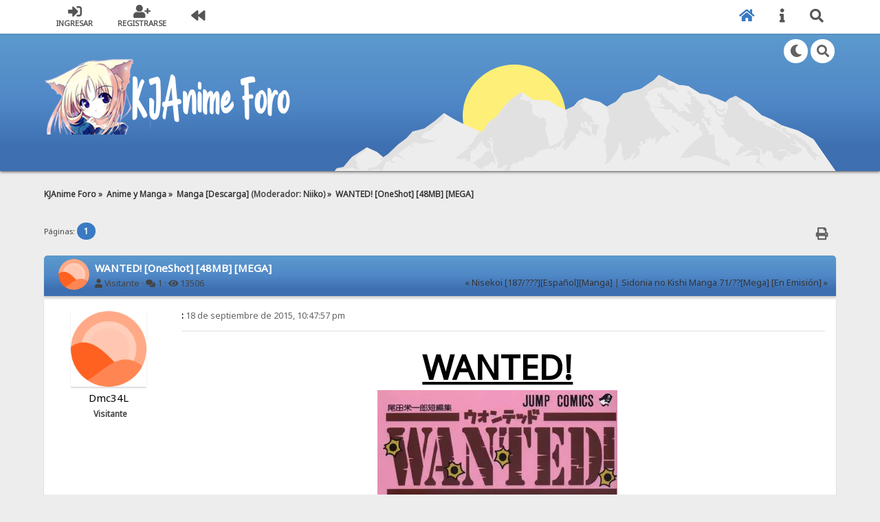

--- FILE ---
content_type: text/html; charset=UTF-8
request_url: https://kjanime.net/foro/index.php?PHPSESSID=smmf57ot79fqmppa6575ecqvo5&topic=1593.0
body_size: 8903
content:

<!DOCTYPE html>
<html xmlns="http://www.w3.org/1999/xhtml" lang="es-AR">
<head>
	<meta charset="UTF-8" />
	<meta http-equiv="Content-Security-Policy" content="upgrade-insecure-requests" />
	<link rel="stylesheet" type="text/css" href="https://kjanime.net/foro/Themes/SunRise_2/css/index.css?fin20" />
	<link rel="stylesheet" type="text/css" href="https://kjanime.net/foro/Themes/SunRise_2/css/responsive.css?fin20" />
	<link rel="stylesheet" type="text/css" href="https://kjanime.net/foro/Themes/SunRise_2/css/fontawesome-all.min.css" />
<link rel="Shortcut Icon" href="https://kjanime.net/wp-content/themes/heatmaptheme/images/favicon.ico" type="image/x-icon" />
		<link class="tobeswitched" rel="stylesheet" type="text/css" href="https://kjanime.net/foro/Themes/SunRise_2/css/sunrise.css?fin20" />
	<link rel="stylesheet" type="text/css" href="https://kjanime.net/foro/Themes/default/css/webkit.css" />
	<script src="https://kjanime.net/foro/jquery.min.js"></script>
	<script>
		var jq = jQuery.noConflict(true);
	</script>
	<script src="https://kjanime.net/foro/Themes/default/scripts/script.js?fin20"></script>
	<script src="https://kjanime.net/foro/Themes/SunRise_2/scripts/theme.js?fin20"></script>
	<script><!-- // --><![CDATA[
		var smf_theme_url = "https://kjanime.net/foro/Themes/SunRise_2";
		var smf_default_theme_url = "https://kjanime.net/foro/Themes/default";
		var smf_images_url = "https://kjanime.net/foro/Themes/SunRise_2/images";
		var smf_scripturl = "https://kjanime.net/foro/index.php?PHPSESSID=smmf57ot79fqmppa6575ecqvo5&amp;";
		var smf_iso_case_folding = false;
		var smf_charset = "UTF-8";
		var ajax_notification_text = "Cargando...";
		var ajax_notification_cancel_text = "Cancelar";
	// ]]></script>
	<meta name="viewport" content="width=device-width, initial-scale=1">
	<meta name="theme-color" content="#FF6120">
	<meta name="description" content="Page 1 of 1: WANTED!   Titulo : Wanted! Mangaka : Eiichiro Oda Genero : Accion, Aventura, Comedia, Fantasia Peso : 48MB Calidad: Buena Formato : Rar Servidor: Mega" />
	<title>WANTED! [OneShot] [48MB] [MEGA] - Manga [Descarga] - Page 1 of 1</title>
	<link rel="canonical" href="https://kjanime.net/foro/index.php?topic=1593.0" />
	<link rel="help" href="https://kjanime.net/foro/index.php?PHPSESSID=smmf57ot79fqmppa6575ecqvo5&amp;action=help" />
	<link rel="search" href="https://kjanime.net/foro/index.php?PHPSESSID=smmf57ot79fqmppa6575ecqvo5&amp;action=search" />
	<link rel="contents" href="https://kjanime.net/foro/index.php?PHPSESSID=smmf57ot79fqmppa6575ecqvo5&amp;" />
	<link rel="alternate" type="application/rss+xml" title="KJAnime Foro - RSS" href="https://kjanime.net/foro/index.php?PHPSESSID=smmf57ot79fqmppa6575ecqvo5&amp;type=rss;action=.xml" />
	<link rel="prev" href="https://kjanime.net/foro/index.php?PHPSESSID=smmf57ot79fqmppa6575ecqvo5&amp;topic=1593.0;prev_next=prev" />
	<link rel="next" href="https://kjanime.net/foro/index.php?PHPSESSID=smmf57ot79fqmppa6575ecqvo5&amp;topic=1593.0;prev_next=next" />
	<link rel="index" href="https://kjanime.net/foro/index.php?PHPSESSID=smmf57ot79fqmppa6575ecqvo5&amp;board=7.0" />
	<link rel="stylesheet" type="text/css" id="spoiler_css" href="https://kjanime.net/foro/Themes/default/css/spoiler.css" />
	<meta property="og:title" content="WANTED! [OneShot] [48MB] [MEGA] - Manga [Descarga]" />
	<meta property="og:type" content="website" />
	<meta property="og:site_name" content="KJAnime Foro" />
	<meta charset="UTF-8" />
	<meta property="og:url" content="https://kjanime.net/foro/index.php?PHPSESSID=smmf57ot79fqmppa6575ecqvo5&amp;topic=1593.0" />
	<link rel="up" href="https://kjanime.net/foro/index.php?PHPSESSID=smmf57ot79fqmppa6575ecqvo5&amp;board=7.0" />
	<script>
		jq(document).ready(function() {
			jq('.tooltip').tooltipster({
				delay: 0,
				theme: 'tooltipster-borderless'
			});
			jq("ul.quickbuttons:not(.phoneList) li a").each(function() {
				jq(this).tooltipster({
					content: jq(this).find("span"),
					selfDestruction: false,
					// if you use a single element as content for several tooltips, set this option to true
					contentCloning: false,
					delay: 0,
					theme: 'tooltipster-borderless'
				});
			});
		});
	</script>
	<meta name="keywords" content="WANTED!, [OneShot], [48MB], [MEGA]" />
</head>
<body>
	<header class="  ">
		<div class="frame">
			<div id="top_section">
				<div class="wrapper" style="width:90%">
					<div class="user guest">
						<ul class="dropmenu">
							<li><a href="https://kjanime.net/foro/index.php?PHPSESSID=smmf57ot79fqmppa6575ecqvo5&amp;action=login" class="firstlevel loginOpen"><i class="fas fas-small fa-sign-in-alt"></i>	<span>Ingresar</span></a></li>
							<li><a href="https://kjanime.net/foro/index.php?PHPSESSID=smmf57ot79fqmppa6575ecqvo5&amp;action=register" class="firstlevel"><i class="fas fas-small fa-user-plus"></i>	<span>Registrarse</span></a></li><li><a href="https://kjanime.net" class="firstlevel" title="Volver al Blog"><i class="fas fa-backward"></i></a></li>
						</ul>
					</div>
		<nav>
			<div class="incarn taphoOnly"><h4>Menu</h4><div class="menuOpener taphoOnlyInline floatright buttonLike" data-state="opened"><i class="fas fa-times"></i></div></div>
			<ul class="dropmenu" id="menu_nav">
				<li id="button_home">
					<a class="active firstlevel" href="https://kjanime.net/foro/index.php?PHPSESSID=smmf57ot79fqmppa6575ecqvo5&amp;">
						<i class="fas fa-home"></i><span class="last firstlevel taphoOnlyInline">Inicio</span>
						
					</a>
				</li>
				<li id="button_help">
					<a class="firstlevel" href="https://kjanime.net/foro/index.php?PHPSESSID=smmf57ot79fqmppa6575ecqvo5&amp;action=help" rel="nofollow">
						<i class="fas fa-info"></i><span class="firstlevel taphoOnlyInline">Ayuda</span>
						
					</a>
				</li>
				<li id="button_search">
					<a class="firstlevel" href="https://kjanime.net/foro/index.php?PHPSESSID=smmf57ot79fqmppa6575ecqvo5&amp;action=search" rel="nofollow">
						<i class="fas fa-search"></i><span class="firstlevel taphoOnlyInline">Buscar</span>
						
					</a>
				</li>
			</ul>
		</nav>
					<div class="menuOpener taphoOnlyInline floatright buttonLike" data-state="closed"><i class="fas fa-bars"></i></div>
				</div>
			</div>
		</div>
			<div id="upper_section" class="middletext"><div class="wrapper" style="width:90%">
				<div class="mosunmo">
					<div class="mountain"></div>
					<div class="sunmoon sunrise_m"></div>
					<div class="sr_star"></div><div class="sr_star"></div><div class="sr_star"></div><div class="sr_star"></div><div class="sr_star"></div>
					<div class="sr_star"></div><div class="sr_star"></div><div class="sr_star"></div><div class="sr_star"></div><div class="sr_star"></div>
				</div>
					<div class="forumtitle imgHead">
						<div onclick="window.location.href = 'https://kjanime.net/foro/index.php'" class="title_onclick">
							<img title="logo - WANTED! [OneShot] [48MB] [MEGA] - Manga [Descarga]" src="https://kjanime.net/foro/Themes/SunRise_2/images/logo.png" class="sr_logo_switch" alt="KJAnime Foro" />
						</div>
					</div>
				<div class="topSettings">
					<div class="searchButton fsOpen buttonLike icon_style floatright tooltip" title="Buscar"><i class="fas fa-search"></i></div>
					
					<div class="sr_modeSwitcher buttonLike icon_style floatright tooltip" title="Apaga las luces"><i class="fas fa-moon"></i></div>
				</div>
			</div>
		</div>
	</header>
	<div id="content_section" class="wrapper" style="width:90%">
		<div class="frame">
			<div id="main_content_section">
	<div class="navigate_section">
		<ul>
			<li>
				<a href="https://kjanime.net/foro/index.php?PHPSESSID=smmf57ot79fqmppa6575ecqvo5&amp;"><span>KJAnime Foro</span></a> &#187;
			</li>
			<li>
				<a href="https://kjanime.net/foro/index.php?PHPSESSID=smmf57ot79fqmppa6575ecqvo5&amp;#c3"><span>Anime y Manga</span></a> &#187;
			</li>
			<li>
				<a href="https://kjanime.net/foro/index.php?PHPSESSID=smmf57ot79fqmppa6575ecqvo5&amp;board=7.0"><span>Manga [Descarga]</span></a> (Moderador: <a href="https://kjanime.net/foro/index.php?PHPSESSID=smmf57ot79fqmppa6575ecqvo5&amp;action=profile;u=9" title="Moderador del Foro">Niiko</a>) &#187;
			</li>
			<li class="last">
				<a href="https://kjanime.net/foro/index.php?PHPSESSID=smmf57ot79fqmppa6575ecqvo5&amp;topic=1593.0"><span>WANTED! [OneShot] [48MB] [MEGA]</span></a>
			</li>
		</ul>
	</div>
			<a id="top"></a>
			<a id="msg11637"></a>
			<div class="pagesection">
				
		<div class="specialBL buttonlist floatright">
			<ul>
				<li><a title="Imprimir" class="tooltip button_strip_print" href="https://kjanime.net/foro/index.php?PHPSESSID=smmf57ot79fqmppa6575ecqvo5&amp;action=printpage;topic=1593.0" rel="new_win nofollow"><span class="last">Imprimir</span></a></li>
			</ul>
		</div>
				<div class="pagelinks floatleft">Páginas: <strong class='navPages active'>1</strong> </div>
			</div>
		<div class="threadthis">
			<div class="content">
				<img title="default_avatar - WANTED! [OneShot] [48MB] [MEGA] - Manga [Descarga]" alt="default_avatar - WANTED! [OneShot] [48MB] [MEGA] - Manga [Descarga]" src="https://kjanime.net/foro/Themes/SunRise_2/images/default_avatar.png" class="avatar sr_switchable"/>
				<div class="threadthis_details">
					<h3 class="for_title">
						WANTED! [OneShot] [48MB] [MEGA]
					</h3>
					<div class="detailS">
						<i class="fas fa-user"></i>    Visitante &middot; 
						<i class="fas fa-comments"></i>    1 &middot; <i class="fas fa-eye"></i>    13506<div class="nextlinks"><a href="https://kjanime.net/foro/index.php?PHPSESSID=smmf57ot79fqmppa6575ecqvo5&amp;topic=1607.new#new">&laquo; Nisekoi [187/???][Español][Manga]</a> | <a href="https://kjanime.net/foro/index.php?PHPSESSID=smmf57ot79fqmppa6575ecqvo5&amp;topic=411.new#new">Sidonia no Kishi Manga 71/??[Mega] [En Emisión]  &raquo;</a></div>
					</div>
				</div>
			</div>
		</div>
			<div id="forumposts">
				<form action="https://kjanime.net/foro/index.php?PHPSESSID=smmf57ot79fqmppa6575ecqvo5&amp;action=quickmod2;topic=1593.0" method="post" accept-charset="UTF-8" name="quickModForm" id="quickModForm" style="margin: 0;" onsubmit="return oQuickModify.bInEditMode ? oQuickModify.modifySave('b88697e3e28d80b4e588bfe4cf98d029', 'b6625534') : false">
				<div class="windowbg">
					<span class="topslice"><span></span></span>
					<div class="post_wrapper phoneVflow">
						<div class="poster">
								<div class="avatar">
									<a href="#">
										<img title="default_avatar - WANTED! [OneShot] [48MB] [MEGA] - Manga [Descarga]" alt="default_avatar - WANTED! [OneShot] [48MB] [MEGA] - Manga [Descarga]" src="https://kjanime.net/foro/Themes/SunRise_2/images/default_avatar.png" class="avatar sr_switchable"/>
									</a>
								</div>
							<h4>
								Dmc34L
							</h4>
							<ul class="reset smalltext" id="msg_11637_extra_info">
								<li class="membergroup" >Visitante</li>
							</ul>
						</div>
						<div class="postarea">
							<div class="flow_hidden phoneVflow">
								<div class="keyinfo">
									<h5 id="subject_11637" style="display:none;">
										<a href="https://kjanime.net/foro/index.php?PHPSESSID=smmf57ot79fqmppa6575ecqvo5&amp;topic=1593.msg11637#msg11637" rel="nofollow">WANTED! [OneShot] [48MB] [MEGA]</a>
									</h5>
									<div class="time_posted">
										<a href="https://kjanime.net/foro/index.php?PHPSESSID=smmf57ot79fqmppa6575ecqvo5&amp;topic=1593.msg11637#msg11637" class="time_posted_href">
											<strong> :</strong> 18 de septiembre de 2015, 10:47:57 pm
										</a>
									</div><div id="msg_11637_quick_mod"></div>
								</div>
						</div>
							<div class="post">
								<div class="inner" id="msg_11637"><!-- google_ad_section_start --><div align="center"><span style="font-size: 37pt;" class="bbc_size"><strong><span class="bbc_u">WANTED!</span></strong></span></div><div align="center"><img title="Wanted-oda-00-shueisha - WANTED! [OneShot] [48MB] [MEGA] - Manga [Descarga]" src="http://www.manga-news.com/public/images/series/Wanted-oda-00-shueisha.jpg" alt="Wanted-oda-00-shueisha - WANTED! [OneShot] [48MB] [MEGA] - Manga [Descarga]" class="bbc_img" /></div><div align="center"><img title="info - WANTED! [OneShot] [48MB] [MEGA] - Manga [Descarga]" src="http://img.kjanime.net/info.png" alt="info - WANTED! [OneShot] [48MB] [MEGA] - Manga [Descarga]" class="bbc_img" /><br /><strong>Titulo :</strong> <span style="color: teal;" class="bbc_color">Wanted!</span><br /><strong>Mangaka :</strong> <span style="color: teal;" class="bbc_color">Eiichiro Oda</span><br /><strong>Genero :</strong> <span style="color: teal;" class="bbc_color">Accion, Aventura, Comedia, Fantasia</span><br /><strong>Peso :</strong> <span style="color: teal;" class="bbc_color">48MB</span><br /><strong>Calidad:</strong> <span style="color: teal;" class="bbc_color">Buena</span><br /><strong>Formato :</strong> <span style="color: teal;" class="bbc_color">Rar</span><br /><strong>Servidor:</strong> <span style="color: red;" class="bbc_color"><a href="https://mega.co.nz" class="bbc_link" target="_blank" rel="noopener noreferrer">Mega</a></span><br /><strong>Uploader :</strong> <span style="color: teal;" class="bbc_color"><a href="http://kjanime.net/foro/index.php?action=profile;u=438" class="bbc_link" target="_blank" rel="noopener noreferrer">DMC34L</a></span><br /><img title="sinopsis - WANTED! [OneShot] [48MB] [MEGA] - Manga [Descarga]" src="http://img.kjanime.net/sinopsis.png" alt="sinopsis - WANTED! [OneShot] [48MB] [MEGA] - Manga [Descarga]" class="bbc_img" /><br />Un Tomo recopilado de los OneShot de Eiichiro Oda<br /><img title="descargar - WANTED! [OneShot] [48MB] [MEGA] - Manga [Descarga]" src="http://img.kjanime.net/descargar.png" alt="descargar - WANTED! [OneShot] [48MB] [MEGA] - Manga [Descarga]" class="bbc_img" /><br /><span style="font-size: 14pt;" class="bbc_size"><span style="color: teal;" class="bbc_color"><span style="font-family: arial black;" class="bbc_font"><a href="http://kjanime.net/link/687474703a2f2f6164662e6c792f383537313739392f77616e746564" class="bbc_link" target="_blank" rel="noopener noreferrer">WANTED!</a></span></span></span></div><br /><div align="center"><span style="font-size: 14pt;" class="bbc_size"><span style="font-family: arial black;" class="bbc_font"><strong>_________________________________________</strong></span></span></div><div align="center">~ <span class="bbc_u">Descargas Relacionadas</span> ~<br /><a href="http://kjanime.net/foro/index.php?topic=216" class="bbc_link" target="_blank" rel="noopener noreferrer">One Piece Manga (1-780/???)</a><br /><a href="http://kjanime.net/one-piece/" class="bbc_link" target="_blank" rel="noopener noreferrer">One Piece Anime (1-595/???)</a><br /><a href="http://kjanime.net/foro/index.php?topic=1311" class="bbc_link" target="_blank" rel="noopener noreferrer">One Piece Anime [PSP](1-700/???)</a><br /><a href="http://kjanime.net/foro/index.php?topic=1335" class="bbc_link" target="_blank" rel="noopener noreferrer">One Piece Openigs &amp; Endings</a></div><!-- google_ad_section_end --></div>
							</div>
						
						<div class="moderatorbar">
							<div class="smalltext modified" id="modified_11637">
								&#171; <em>Última Modificación: 18 de septiembre de 2015, 11:17:30 pm por Dmc34L</em> &#187;
							</div>
							<div class="smalltext reportlinks">
							</div>
						</div>
						<br class="clear">
						</div>
					</div>
					<span class="botslice"><span></span></span>
				</div>
				<hr class="post_separator" />
				</form>
			</div>
			<a id="lastPost"></a>
		<br class="clear" />
	<br class="clear" />
		<div class="cat_bar">
			<h3 class="catbg">
				<a href="#" onclick="shrinkHeaderSEORelated(); return false;">
					<img id="upshrink_seo_related" src="https://kjanime.net/foro/Themes/SunRise_2/images/collapse.gif" alt="*" title="Encoger o expandir encabezado." /> Temas Relaciones
					</a>
			</h3>
		</div>
	<div id="upshrinkHeaderSEORelated"class="tborder topic_table">
				<table cellspacing="0" class="table_grid">
	    			<tr>
						<td class="icon2 windowbg" width="4%">
							<img title="xx - WANTED! [OneShot] [48MB] [MEGA] - Manga [Descarga]" alt="xx" src="https://kjanime.net/foro/Themes/SunRise_2/images/post/xx.gif" />
						</td>
						<td class="subject windowbg2">
							<h6 class="regular_text"><a href="https://kjanime.net/foro/index.php?PHPSESSID=smmf57ot79fqmppa6575ecqvo5&amp;topic=976.0">Need for Speed Most Wanted </a></h6>
								<p>Iniciado por <a title="Ver perfil de osman" href="https://kjanime.net/foro/index.php?PHPSESSID=smmf57ot79fqmppa6575ecqvo5&amp;action=profile;u=118" rel="nofollow"> osman </a>
								</p>
						</td>
						<td class="stats windowbg" width="14%">
							5 Respuestas
							<br />
							14739 Vistas
						</td>
						<td class="lastpost windowbg2" width="22%">
							<a href="https://kjanime.net/foro/index.php?PHPSESSID=smmf57ot79fqmppa6575ecqvo5&amp;topic=976.msg7356#msg7356" rel="nofollow"><img title="Último mensaje" alt="Último mensaje" src="https://kjanime.net/foro/Themes/SunRise_2/images/icons/last_post.gif" /></a>
							25 de marzo de 2015, 06:53:51 pm<br />
							por <a href="https://kjanime.net/foro/index.php?PHPSESSID=smmf57ot79fqmppa6575ecqvo5&amp;action=profile;u=118" rel="nofollow"> osman </a>
						</td>
					</tr>
	    			<tr>
						<td class="icon2 windowbg" width="4%">
							<img title="xx - WANTED! [OneShot] [48MB] [MEGA] - Manga [Descarga]" alt="xx" src="https://kjanime.net/foro/Themes/SunRise_2/images/post/xx.gif" />
						</td>
						<td class="subject windowbg2">
							<h6 class="regular_text"><a href="https://kjanime.net/foro/index.php?PHPSESSID=smmf57ot79fqmppa6575ecqvo5&amp;topic=4983.0">Descargar need for speed most wanted [PC] Por Mediafire</a></h6>
								<p>Iniciado por <a title="Ver perfil de BloodyAnime" href="https://kjanime.net/foro/index.php?PHPSESSID=smmf57ot79fqmppa6575ecqvo5&amp;action=profile;u=2959" rel="nofollow"> BloodyAnime </a>
								</p>
						</td>
						<td class="stats windowbg" width="14%">
							0 Respuestas
							<br />
							10581 Vistas
						</td>
						<td class="lastpost windowbg2" width="22%">
							<a href="https://kjanime.net/foro/index.php?PHPSESSID=smmf57ot79fqmppa6575ecqvo5&amp;topic=4983.msg26295#msg26295" rel="nofollow"><img title="Último mensaje" alt="Último mensaje" src="https://kjanime.net/foro/Themes/SunRise_2/images/icons/last_post.gif" /></a>
							13 de octubre de 2020, 07:42:36 pm<br />
							por <a href="https://kjanime.net/foro/index.php?PHPSESSID=smmf57ot79fqmppa6575ecqvo5&amp;action=profile;u=2959" rel="nofollow"> BloodyAnime </a>
						</td>
					</tr>
	    			<tr>
						<td class="icon2 windowbg" width="4%">
							<img title="xx - WANTED! [OneShot] [48MB] [MEGA] - Manga [Descarga]" alt="xx" src="https://kjanime.net/foro/Themes/SunRise_2/images/post/xx.gif" />
						</td>
						<td class="subject windowbg2">
							<h6 class="regular_text"><a href="https://kjanime.net/foro/index.php?PHPSESSID=smmf57ot79fqmppa6575ecqvo5&amp;topic=1242.0">N°6 [MEGA] [PSP]</a></h6>
								<p>Iniciado por <a title="Ver perfil de david93" href="https://kjanime.net/foro/index.php?PHPSESSID=smmf57ot79fqmppa6575ecqvo5&amp;action=profile;u=1104" rel="nofollow"> david93 </a>
								</p>
						</td>
						<td class="stats windowbg" width="14%">
							0 Respuestas
							<br />
							23230 Vistas
						</td>
						<td class="lastpost windowbg2" width="22%">
							<a href="https://kjanime.net/foro/index.php?PHPSESSID=smmf57ot79fqmppa6575ecqvo5&amp;topic=1242.msg7920#msg7920" rel="nofollow"><img title="Último mensaje" alt="Último mensaje" src="https://kjanime.net/foro/Themes/SunRise_2/images/icons/last_post.gif" /></a>
							15 de abril de 2015, 05:28:27 am<br />
							por <a href="https://kjanime.net/foro/index.php?PHPSESSID=smmf57ot79fqmppa6575ecqvo5&amp;action=profile;u=1104" rel="nofollow"> david93 </a>
						</td>
					</tr>
	    			<tr>
						<td class="icon2 windowbg" width="4%">
							<img title="smiley - WANTED! [OneShot] [48MB] [MEGA] - Manga [Descarga]" alt="smiley" src="https://kjanime.net/foro/Themes/SunRise_2/images/post/smiley.gif" />
						</td>
						<td class="subject windowbg2">
							<h6 class="regular_text"><a href="https://kjanime.net/foro/index.php?PHPSESSID=smmf57ot79fqmppa6575ecqvo5&amp;topic=2122.0"> Koi to Uso [12/12].[MLF].[Mega].[84 MB]</a></h6>
								<p>Iniciado por <a title="Ver perfil de legux01" href="https://kjanime.net/foro/index.php?PHPSESSID=smmf57ot79fqmppa6575ecqvo5&amp;action=profile;u=1071" rel="nofollow"> legux01 </a>
								</p>
						</td>
						<td class="stats windowbg" width="14%">
							18 Respuestas
							<br />
							56038 Vistas
						</td>
						<td class="lastpost windowbg2" width="22%">
							<a href="https://kjanime.net/foro/index.php?PHPSESSID=smmf57ot79fqmppa6575ecqvo5&amp;topic=2122.msg17608#msg17608" rel="nofollow"><img title="Último mensaje" alt="Último mensaje" src="https://kjanime.net/foro/Themes/SunRise_2/images/icons/last_post.gif" /></a>
							29 de noviembre de 2017, 10:08:01 pm<br />
							por <a href="https://kjanime.net/foro/index.php?PHPSESSID=smmf57ot79fqmppa6575ecqvo5&amp;action=profile;u=1117" rel="nofollow"> Kökabiel </a>
						</td>
					</tr>
	    			<tr>
						<td class="icon2 windowbg" width="4%">
							<img title="smiley - WANTED! [OneShot] [48MB] [MEGA] - Manga [Descarga]" alt="smiley" src="https://kjanime.net/foro/Themes/SunRise_2/images/post/smiley.gif" />
						</td>
						<td class="subject windowbg2">
							<h6 class="regular_text"><a href="https://kjanime.net/foro/index.php?PHPSESSID=smmf57ot79fqmppa6575ecqvo5&amp;topic=2137.0">Hajimete no Gal [10/10].[FS].[Mega].[84 MB] </a></h6>
								<p>Iniciado por <a title="Ver perfil de legux01" href="https://kjanime.net/foro/index.php?PHPSESSID=smmf57ot79fqmppa6575ecqvo5&amp;action=profile;u=1071" rel="nofollow"> legux01 </a>
								</p>
						</td>
						<td class="stats windowbg" width="14%">
							10 Respuestas
							<br />
							24535 Vistas
						</td>
						<td class="lastpost windowbg2" width="22%">
							<a href="https://kjanime.net/foro/index.php?PHPSESSID=smmf57ot79fqmppa6575ecqvo5&amp;topic=2137.msg17448#msg17448" rel="nofollow"><img title="Último mensaje" alt="Último mensaje" src="https://kjanime.net/foro/Themes/SunRise_2/images/icons/last_post.gif" /></a>
							29 de octubre de 2017, 03:03:01 pm<br />
							por <a href="https://kjanime.net/foro/index.php?PHPSESSID=smmf57ot79fqmppa6575ecqvo5&amp;action=profile;u=1376" rel="nofollow"> GUERRAGUERRA </a>
						</td>
					</tr>
	    			<tr>
						<td class="icon2 windowbg" width="4%">
							<img title="xx - WANTED! [OneShot] [48MB] [MEGA] - Manga [Descarga]" alt="xx" src="https://kjanime.net/foro/Themes/SunRise_2/images/post/xx.gif" />
						</td>
						<td class="subject windowbg2">
							<h6 class="regular_text"><a href="https://kjanime.net/foro/index.php?PHPSESSID=smmf57ot79fqmppa6575ecqvo5&amp;topic=1878.0">XXXHOLiC [Jap] [Sub Esp] [MEGA]</a></h6>
								<p>Iniciado por <a title="Ver perfil de littlesin" href="https://kjanime.net/foro/index.php?PHPSESSID=smmf57ot79fqmppa6575ecqvo5&amp;action=profile;u=1604" rel="nofollow"> littlesin </a>
								</p>
						</td>
						<td class="stats windowbg" width="14%">
							0 Respuestas
							<br />
							10363 Vistas
						</td>
						<td class="lastpost windowbg2" width="22%">
							<a href="https://kjanime.net/foro/index.php?PHPSESSID=smmf57ot79fqmppa6575ecqvo5&amp;topic=1878.msg14236#msg14236" rel="nofollow"><img title="Último mensaje" alt="Último mensaje" src="https://kjanime.net/foro/Themes/SunRise_2/images/icons/last_post.gif" /></a>
							10 de mayo de 2016, 09:05:37 pm<br />
							por <a href="https://kjanime.net/foro/index.php?PHPSESSID=smmf57ot79fqmppa6575ecqvo5&amp;action=profile;u=1604" rel="nofollow"> littlesin </a>
						</td>
					</tr>
	    			<tr>
						<td class="icon2 windowbg" width="4%">
							<img title="xx - WANTED! [OneShot] [48MB] [MEGA] - Manga [Descarga]" alt="xx" src="https://kjanime.net/foro/Themes/SunRise_2/images/post/xx.gif" />
						</td>
						<td class="subject windowbg2">
							<h6 class="regular_text"><a href="https://kjanime.net/foro/index.php?PHPSESSID=smmf57ot79fqmppa6575ecqvo5&amp;topic=1246.0">Claymore [MEGA] [PSP]</a></h6>
								<p>Iniciado por <a title="Ver perfil de david93" href="https://kjanime.net/foro/index.php?PHPSESSID=smmf57ot79fqmppa6575ecqvo5&amp;action=profile;u=1104" rel="nofollow"> david93 </a>
								</p>
						</td>
						<td class="stats windowbg" width="14%">
							10 Respuestas
							<br />
							24360 Vistas
						</td>
						<td class="lastpost windowbg2" width="22%">
							<a href="https://kjanime.net/foro/index.php?PHPSESSID=smmf57ot79fqmppa6575ecqvo5&amp;topic=1246.msg21451#msg21451" rel="nofollow"><img title="Último mensaje" alt="Último mensaje" src="https://kjanime.net/foro/Themes/SunRise_2/images/icons/last_post.gif" /></a>
							07 de febrero de 2019, 12:00:26 am<br />
							por <a href="https://kjanime.net/foro/index.php?PHPSESSID=smmf57ot79fqmppa6575ecqvo5&amp;action=profile;u=2298" rel="nofollow"> T&#039;eresaツ </a>
						</td>
					</tr>
	    			<tr>
						<td class="icon2 windowbg" width="4%">
							<img title="smiley - WANTED! [OneShot] [48MB] [MEGA] - Manga [Descarga]" alt="smiley" src="https://kjanime.net/foro/Themes/SunRise_2/images/post/smiley.gif" />
						</td>
						<td class="subject windowbg2">
							<h6 class="regular_text"><a href="https://kjanime.net/foro/index.php?PHPSESSID=smmf57ot79fqmppa6575ecqvo5&amp;topic=5146.0">Danmachi (13/13) Sub Esp [Mega] (110 MB)</a></h6>
								<p>Iniciado por <a title="Ver perfil de MADARA25" href="https://kjanime.net/foro/index.php?PHPSESSID=smmf57ot79fqmppa6575ecqvo5&amp;action=profile;u=2518" rel="nofollow"> MADARA25 </a>
								</p>
						</td>
						<td class="stats windowbg" width="14%">
							2 Respuestas
							<br />
							11694 Vistas
						</td>
						<td class="lastpost windowbg2" width="22%">
							<a href="https://kjanime.net/foro/index.php?PHPSESSID=smmf57ot79fqmppa6575ecqvo5&amp;topic=5146.msg27309#msg27309" rel="nofollow"><img title="Último mensaje" alt="Último mensaje" src="https://kjanime.net/foro/Themes/SunRise_2/images/icons/last_post.gif" /></a>
							26 de febrero de 2021, 11:27:06 pm<br />
							por <a href="https://kjanime.net/foro/index.php?PHPSESSID=smmf57ot79fqmppa6575ecqvo5&amp;action=profile;u=1" rel="nofollow"> kj </a>
						</td>
					</tr>
				</table>
			</div>
			<div class="pagesection">
				
		<div class="specialBL buttonlist floatright">
			<ul>
				<li><a title="Imprimir" class="tooltip button_strip_print" href="https://kjanime.net/foro/index.php?PHPSESSID=smmf57ot79fqmppa6575ecqvo5&amp;action=printpage;topic=1593.0" rel="new_win nofollow"><span class="last">Imprimir</span></a></li>
			</ul>
		</div>
				<div id="moderationbuttons"></div>
				<div class="pagelinks floatleft">Páginas: <strong class='navPages active'>1</strong> </div>
			</div>
	<div class="navigate_section">
		<ul>
			<li>
				<a href="https://kjanime.net/foro/index.php?PHPSESSID=smmf57ot79fqmppa6575ecqvo5&amp;"><span>KJAnime Foro</span></a> &#187;
			</li>
			<li>
				<a href="https://kjanime.net/foro/index.php?PHPSESSID=smmf57ot79fqmppa6575ecqvo5&amp;#c3"><span>Anime y Manga</span></a> &#187;
			</li>
			<li>
				<a href="https://kjanime.net/foro/index.php?PHPSESSID=smmf57ot79fqmppa6575ecqvo5&amp;board=7.0"><span>Manga [Descarga]</span></a> (Moderador: <a href="https://kjanime.net/foro/index.php?PHPSESSID=smmf57ot79fqmppa6575ecqvo5&amp;action=profile;u=9" title="Moderador del Foro">Niiko</a>) &#187;
			</li>
			<li class="last">
				<a href="https://kjanime.net/foro/index.php?PHPSESSID=smmf57ot79fqmppa6575ecqvo5&amp;topic=1593.0"><span>WANTED! [OneShot] [48MB] [MEGA]</span></a>
			</li>
		</ul>
	</div>
			<div class="plainbox" id="display_jump_to">&nbsp;</div>
				<script type="text/javascript" src="https://kjanime.net/foro/Themes/default/scripts/topic.js"></script>
				<script type="text/javascript"><!-- // --><![CDATA[
					var oQuickReply = new QuickReply({
						bDefaultCollapsed: false,
						iTopicId: 1593,
						iStart: 0,
						sScriptUrl: smf_scripturl,
						sImagesUrl: "https://kjanime.net/foro/Themes/SunRise_2/images",
						sContainerId: "quickReplyOptions",
						sImageId: "quickReplyExpand",
						sImageCollapsed: "collapse.gif",
						sImageExpanded: "expand.gif",
						sJumpAnchor: "quickreply"
					});
					if ('XMLHttpRequest' in window)
					{
						var oQuickModify = new QuickModify({
							sScriptUrl: smf_scripturl,
							bShowModify: true,
							iTopicId: 1593,
							sTemplateBodyEdit: '\n\t\t\t\t\t\t\t\t<div id="quick_edit_body_container" style="width: 90%">\n\t\t\t\t\t\t\t\t\t<div id="error_box" style="padding: 4px;" class="error"><' + '/div>\n\t\t\t\t\t\t\t\t\t<textarea class="editor" name="message" rows="12" style="width: 100%; margin-bottom: 10px;" tabindex="1">%body%<' + '/textarea><br />\n\t\t\t\t\t\t\t\t\t<input type="hidden" name="b6625534" value="b88697e3e28d80b4e588bfe4cf98d029" />\n\t\t\t\t\t\t\t\t\t<input type="hidden" name="topic" value="1593" />\n\t\t\t\t\t\t\t\t\t<input type="hidden" name="msg" value="%msg_id%" />\n\t\t\t\t\t\t\t\t\t<div class="righttext">\n\t\t\t\t\t\t\t\t\t\t<input type="submit" name="post" value="Guardar" tabindex="2" onclick="return oQuickModify.modifySave(\'b88697e3e28d80b4e588bfe4cf98d029\', \'b6625534\');" accesskey="s" class="button_submit" />&nbsp;&nbsp;<input type="submit" name="cancel" value="Cancelar" tabindex="3" onclick="return oQuickModify.modifyCancel();" class="button_submit" />\n\t\t\t\t\t\t\t\t\t<' + '/div>\n\t\t\t\t\t\t\t\t<' + '/div>',
							sTemplateSubjectEdit: '<input type="text" style="width: 90%;" name="subject" value="%subject%" size="80" maxlength="80" tabindex="4" class="input_text" />',
							sTemplateBodyNormal: '%body%',
							sTemplateSubjectNormal: '<a hr'+'ef="https://kjanime.net/foro/index.php?PHPSESSID=smmf57ot79fqmppa6575ecqvo5&amp;'+'?topic=1593.msg%msg_id%#msg%msg_id%" rel="nofollow">%subject%<' + '/a>',
							sTemplateTopSubject: 'Tema: %subject% &nbsp;(Leído 13506 veces)',
							sErrorBorderStyle: '1px solid red'
						});

						aJumpTo[aJumpTo.length] = new JumpTo({
							sContainerId: "display_jump_to",
							sJumpToTemplate: "<label class=\"smalltext\" for=\"%select_id%\">Ir a:<" + "/label> %dropdown_list%",
							iCurBoardId: 7,
							iCurBoardChildLevel: 0,
							sCurBoardName: "Manga [Descarga]",
							sBoardChildLevelIndicator: "==",
							sBoardPrefix: "=> ",
							sCatSeparator: "-----------------------------",
							sCatPrefix: "",
							sGoButtonLabel: "ir"
						});

						aIconLists[aIconLists.length] = new IconList({
							sBackReference: "aIconLists[" + aIconLists.length + "]",
							sIconIdPrefix: "msg_icon_",
							sScriptUrl: smf_scripturl,
							bShowModify: true,
							iBoardId: 7,
							iTopicId: 1593,
							sSessionId: "b88697e3e28d80b4e588bfe4cf98d029",
							sSessionVar: "b6625534",
							sLabelIconList: "Icono de mensaje",
							sBoxBackground: "transparent",
							sBoxBackgroundHover: "#ffffff",
							iBoxBorderWidthHover: 1,
							sBoxBorderColorHover: "#adadad" ,
							sContainerBackground: "#ffffff",
							sContainerBorder: "1px solid #adadad",
							sItemBorder: "1px solid #ffffff",
							sItemBorderHover: "1px dotted gray",
							sItemBackground: "transparent",
							sItemBackgroundHover: "#e0e0f0"
						});
					}
				// ]]></script>
	<script>
		jq(document).ready(function () {
			jq("label.container").each(function() {
				jq(this).append("<span class='checkmark'></span>");
			});
			
			// Display
			jq(".checkmark").hover(function (){
				if(jq("#oInTopicModeration_remove_button").text().indexOf("[0]") !== -1)
					jq(".buttonlist.specialBL li a[onclick=\"return oInTopicModeration.handleSubmit('remove')\"]").css("display", "none");
				else
					jq(".buttonlist.specialBL li a[onclick=\"return oInTopicModeration.handleSubmit('remove')\"]").css("display", "inherit");
			});
			
			jq(window).resize(papaQuickButans);
			papaQuickButans();
		});
	</script>
	<script type="text/javascript">window.jQuery || document.write(unescape('%3Cscript src="https://ajax.googleapis.com/ajax/libs/jquery/1.9.1/jquery.min.js"%3E%3C/script%3E'))</script>
	<script type="text/javascript" src="https://code.jquery.com/jquery-migrate-1.2.1.js"></script>
	<script type="text/javascript"><!-- // --><![CDATA[
		jQuery(document).ready(function($){
			$(".sp-body").hide();
			$(".sp-head").live("click", function(){
				$(this).toggleClass("sp-open").toggleClass("sp-closed").next().toggle();
			});
		});
	// ]]></script>
			<script type="text/javascript"><!-- // --><![CDATA[
				var current_header_seo = false;
				var current_header_seo_related = false;
				
				function share_post_seo(id_msg)
				{
					seo_share_box = document.getElementById('share_seo_' + id_msg);
					
					if (seo_share_box.style.display == "none")
						seo_share_box.style.display = "";
					else
						seo_share_box.style.display = "none";
				}
				
				function getposOffset(what, offsettype)
				{
					var totaloffset = (offsettype=="left") ? what.offsetLeft : what.offsetTop;
					var parentEl = what.offsetParent;
				
					while (parentEl!=null)
					{
						totaloffset = (offsettype == "left") ? totaloffset + parentEl.offsetLeft : totaloffset + parentEl.offsetTop;
						parentEl = parentEl.offsetParent;
					}
				
					return totaloffset;
				}
				
				function shrinkHeaderSEO()
				{
					document.cookie = "upshrinkSEO=" + (!current_header_seo ? 1 : 0);
					document.getElementById("upshrink_seo").src = smf_images_url + (!current_header_seo ? "/expand.gif" : "/collapse.gif");
					document.getElementById("upshrinkHeaderSEO").style.display = !current_header_seo ? "none" : "";
					
					current_header_seo = !current_header_seo;
				}
				
				function shrinkHeaderSEORelated()
				{
					document.cookie = "upshrinkSEORelated=" + (!current_header_seo_related ? 1 : 0);
					document.getElementById("upshrink_seo_related").src = smf_images_url + (!current_header_seo_related ? "/expand.gif" : "/collapse.gif");
					document.getElementById("upshrinkHeaderSEORelated").style.display = !current_header_seo_related ? "none" : "";
					
					current_header_seo_related = !current_header_seo_related;
				}
			// ]]></script>
			</div>
		</div>
	</div>
	<footer class="no_footer_mountains">
		<div class="frame">
			<div class="wrapper" style="width:90%">
				<a href="#top_section" class="buttonLike toTopSR phoneNone"><i class="fas fa-arrow-up"></i></a>
				<ul class="reset">
					<li> Powered by <a href="https://www.simplemachines.org/">SMF</a> </li>
					<!-- li class="copyright">
			<span class="smalltext" style="display: inline; visibility: visible; font-family: Verdana, Arial, sans-serif;"><a href="https://kjanime.net/foro/index.php?PHPSESSID=smmf57ot79fqmppa6575ecqvo5&amp;action=credits" title="Simple Machines Forum" target="_blank" class="new_win">SMF 2.0.19</a> | <a href="http://www.simplemachines.org/about/smf/license.php" title="License" target="_blank" class="new_win">SMF &copy; 2014</a>, <a href="http://www.simplemachines.org" title="Simple Machines" target="_blank" class="new_win">Simple Machines</a><br /><a href="https://www.createaforum.com" target="_blank">Simple Audio Video Embedder</a> | <a href="http://www.smfpacks.com" title="SMFPacks home of SMFPacks SEO and other premium and free mods for SMF">Powered by SMFPacks SEO Pro Mod</a> | <a href="https://kjanime.net/foro/index.php?PHPSESSID=smmf57ot79fqmppa6575ecqvo5&amp;action=sitemap" title="Sitemap">Sitemap</a>
			</span><br />Diseñado con   <i class="fas fa-heart" style="color:red"></i>   por <a href="https://sycho9.github.io/" target="_blank" class="tooltip" title="Portfolio">SychO</a></li -->
					<li class="social_media">
					<!--
					--><!--
					--><!--
					--><!--
					--><!--
					--><!--
					-->
						</li>
					</ul>
			</div>
		</div>
	</footer><script type="text/javascript">

		 var _gaq = _gaq || [];
		 _gaq.push(['_setAccount', 'UA-16806046-3']);
		 _gaq.push(['_trackPageview']);

		 (function() {
		   var ga = document.createElement('script'); ga.type = 'text/javascript'; ga.async = true;
		   ga.src = ('https:' == document.location.protocol ? 'https://ssl' : 'http://www') + '.google-analytics.com/ga.js';
		   var s = document.getElementsByTagName('script')[0]; s.parentNode.insertBefore(ga, s);
		 })();

	</script>
	<div class="fullscreen searchBar" style="display:none;">
		<div class="fsClose buttonLike icon_style"><i class="fas fa-times-circle"></i></div>
		<div class="fsInner">
			<form id="search_form" action="https://kjanime.net/foro/index.php?PHPSESSID=smmf57ot79fqmppa6575ecqvo5&amp;action=search2" method="post" accept-charset="UTF-8">
				<div class="inGroup" style="margin-top: 25px;">
					<input type="text" name="search" value="" class="input_text" required/>
					<span class="highlight"></span>
					<span class="bar"></span>
					<label>Search </label>
				</div>
				<input type="submit" name="submit" value="Buscar" class="button_submit" />
				<input type="hidden" name="advanced" value="0" />
				<input type="hidden" name="topic" value="1593" />
			</form>
		</div>
	</div>
		<div class="fullscreen loginBar" style="display:none;">
			<div class="fsClose buttonLike icon_style"><i class="fas fa-times-circle"></i></div>
			<div class="fsInner">
				<script src="https://kjanime.net/foro/Themes/default/scripts/sha1.js"></script>
				<form id="guest_form" action="https://kjanime.net/foro/index.php?PHPSESSID=smmf57ot79fqmppa6575ecqvo5&amp;action=login2" method="post" accept-charset="UTF-8"  onsubmit="hashLoginPassword(this, 'b88697e3e28d80b4e588bfe4cf98d029');" autocomplete="off" >
					<input autocomplete="false" name="hidden" type="text" style="display:none;">
					<div class="inGroup griny" style="margin-top: 25px;">
						<input type="text" name="user" size="10" class="input_text" autocomplete="off" required/>
						<span class="highlight"></span>
						<span class="bar"></span>
						<label>Usuario</label>
					</div>
					<div class="inGroup griny">
						<input type="password" name="passwrd" size="10" class="input_password" autocomplete="nope" required/>
						<span class="highlight"></span>
						<span class="bar"></span>
						<label>Contraseña</label>
					</div>
					<label class="container checkmall">Recordar siempre Usuario/Contraseña
					  <input type="checkbox" name="cookieneverexp" class="input_check" />
					  <span class="checkmark"></span>
					</label>
					<div class="downer">
						<input type="submit" value="Ingresar" class="button_submit" />
						<a href="https://kjanime.net/foro/index.php?PHPSESSID=smmf57ot79fqmppa6575ecqvo5&amp;action=reminder">¿Olvidaste tu contraseña?</a>
					</div>
					<input type="hidden" name="hash_passwrd" value="" /><input type="hidden" name="b6625534" value="b88697e3e28d80b4e588bfe4cf98d029" />
				</form>
			</div>
		</div>
	<script>
		jq(document).ready(function () {
			jq(".fsOpen").click(function () {
				jq("input:text:visible:first").focus();
				jq("body").css("overflow", "hidden");
			});
			jq(".searchButton").click(function () {
				jq(".fullscreen.searchBar").css("display", "block");
			});
			jq(".loginOpen").click(function () {
				jq(".fullscreen.loginBar").css("display", "block");
			});
			jq(".fullscreen .fsClose").click(function () {
				jq(".fullscreen").css("display", "none");
				jq("body").css("overflow", "auto");
			});
		});

		// Cookies
		jq(".sr_modeSwitcher").click( function() {
			var sr_value = getCookie("sr_mode");
			var oSunRise = {
				default: {
					avatar: "https://kjanime.net/foro/Themes/SunRise_2/images/default_avatar_midnight.png",
					fa: "sun",
					stylesheet: "<link class=\"tobeswitched\" rel=\"stylesheet\" type=\"text/css\" href=\"https://kjanime.net/foro/Themes/SunRise_2/css/midnight.css?fin20\" />",
					logo: "https://kjanime.net/foro/Themes/SunRise_2/images/logo.png"
				},
				0: {
					avatar: "https://kjanime.net/foro/Themes/SunRise_2/images/default_avatar.png",
					fa: "moon",
					stylesheet: "<link class=\"tobeswitched\" rel=\"stylesheet\" type=\"text/css\" href=\"https://kjanime.net/foro/Themes/SunRise_2/css/sunrise.css?fin20\" />",
					logo: "https://kjanime.net/foro/Themes/SunRise_2/images/logo.png"
				},
				1: {
					avatar: "https://kjanime.net/foro/Themes/SunRise_2/images/default_avatar_midnight.png",
					fa: "sun",
					stylesheet: "<link class=\"tobeswitched\" rel=\"stylesheet\" type=\"text/css\" href=\"https://kjanime.net/foro/Themes/SunRise_2/css/midnight.css?fin20\" />",
					logo: "https://kjanime.net/foro/Themes/SunRise_2/images/logo.png"
				}
			};

			var sr_new_val = "default";
			if (sr_value == "") {
				setCookie("sr_mode", 1, 30);
				jq(this).tooltipster("content", "Enciende las luces");
			} else {
				if(sr_value == 1) {
					sr_new_val = 0;
					jq(this).tooltipster("content", "Apaga las luces");
				} else {
					sr_new_val = 1;
					jq(this).tooltipster("content", "Enciende las luces");
				}

				setCookie("sr_mode", sr_new_val, 30);
			}

			// Fade body out
			jq("body").fadeOut();

			// Switch stuff
			jq(".sr_modeSwitcher").html("<i class='fas fa-"+oSunRise[sr_new_val].fa+"'></i>");
			setTimeout(function() {
					jq(".tobeswitched").remove();
					jq("head").append(oSunRise[sr_new_val].stylesheet);
					jq(".avatar.sr_switchable").attr("src", oSunRise[sr_new_val].avatar);
					if(oSunRise[sr_new_val].logo)
						jq(".sr_logo_switch").attr("src", oSunRise[sr_new_val].logo);
					if(oSunRise[sr_new_val].fa=="moon")
						jq(".sunmoon").removeClass("midnight");
					else
						jq(".sunmoon").removeClass("sunrise");
			}, 400);


			// Fade back in
			jq("body").fadeIn();

			setTimeout(function() {
					if(oSunRise[sr_new_val].fa=="moon")
						jq(".sunmoon").addClass("sunrise");
					else
						jq(".sunmoon").addClass("midnight");
			}, 500);
		} );

	</script>
	<div class="sampleClass"></div>
</body></html>